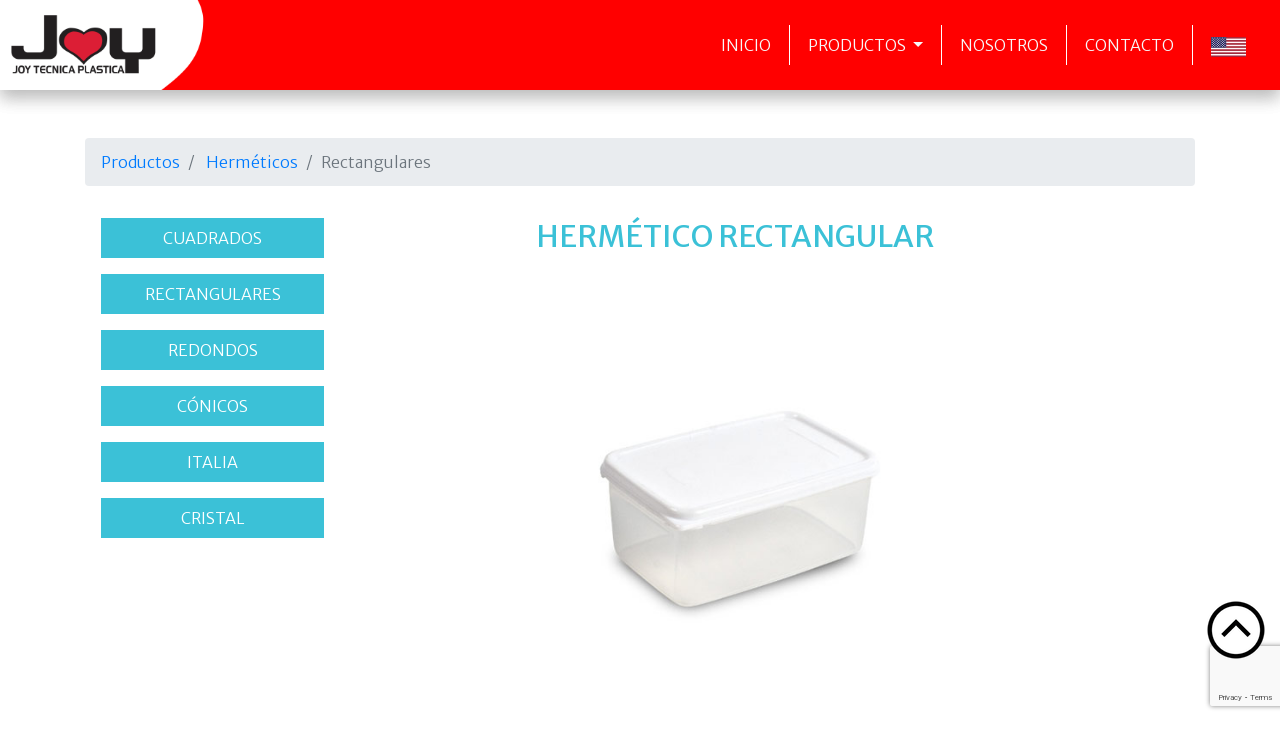

--- FILE ---
content_type: text/html; charset=UTF-8
request_url: https://joytp.com/producto.php?id=rectangulares&categoria=hermeticos
body_size: 24268
content:
<!DOCTYPE html>
<html lang="en">
<head>
    <!-- Required meta tags -->
    <meta charset="utf-8">
    <meta name="viewport" content="width=device-width, initial-scale=1, shrink-to-fit=no">
    <title>Joy Tecnica Plastica</title>
    <meta name="description" content="Fabricante de productos plásticos de alta calidad para el hogar desde 1968.">
	<meta name="keywords" content="recipientes, herméticos,cajas,botes de basura, escurridores,cubetas,joy, mexico, plastico,fabricante,botes,tecnica plastica ">
	<meta name="rating" content="general">
	<meta name="robots" content="index,follow">
    <!-- Bootstrap CSS -->
    <link rel="stylesheet" href="https://stackpath.bootstrapcdn.com/bootstrap/4.1.3/css/bootstrap.min.css" integrity="sha384-MCw98/SFnGE8fJT3GXwEOngsV7Zt27NXFoaoApmYm81iuXoPkFOJwJ8ERdknLPMO" crossorigin="anonymous">
    <link rel="stylesheet" href="estilos_programa.css">
    <link href="images/favicon.png" rel="shortcut icon" type="image/x-icon">
    <link href="images/webclip.png" rel="apple-touch-icon">
 <script src='https://www.google.com/recaptcha/api.js?render=6Lczyq8gAAAAACvaxZgjmZ3mDblyc94pZvP9g-Ah'>
 </script>
 <script> 
grecaptcha.ready(function() { 
grecaptcha.execute('6Lczyq8gAAAAACvaxZgjmZ3mDblyc94pZvP9g-Ah', {action: 'submit'}) 
.then(function(token) { 
var recaptchaResponse = document.getElementById('recaptchaResponse'); 
recaptchaResponse.value = token; });}); 
</script>  
</head>


<body>



<div class="encabezado_wrapper">
    <header class="container-fluid p-0 mb-0 mb-md-0 shadow encabezado" id="top">
        <div class="row justify-content-md-between p-0 m-0 shadow">
            <div class="col-2 col-sm-2 col-md-2 col-lg-2 left p-0 m-0">
                <a href="index.php">
                    <img src="images/logotipo.png" alt="" width="100%">
                </a>
            </div>

            <div class="col-10 col-xs-8 col-sm-6 col-md-7 align-self-center p-0 text-right">
            
                        <nav class="navbar navbar-expand-lg navbar-light float-right">
                            <button class="navbar-toggler" type="button" data-toggle="collapse" data-target="#navbarSupportedContent" aria-controls="navbarSupportedContent" aria-expanded="false" aria-label="Toggle navigation">
                            <span class="navbar-toggler-icon"></span>
                            </button>
                        
                            <div class="collapse navbar-collapse" id="navbarSupportedContent">
                            <ul class="navbar-nav mr-auto">
                                
                                <li class="nav-item">
                                    <a class="nav-link text-light" href="index.php">
                                        Inicio                                    </a>
                                </li>

                                <!--
                                <li class="nav-item">
                                    <a class="nav-link text-light" href="productos.php">
                                        Productos                                    </a>
                                </li>
                                -->


                                <li class="nav-item dropdown d-lg-none">
                                    <a class="nav-link text-light dropdown-toggle" data-toggle="dropdown" data-hover="dropdown" href="productos.php">
                                        Productos                                    </a>
                                    
                                    <div class="dropdown-menu">
                                        <a class="dropdown-item" href="categoria.php?id=cajas">Cajas</a>
                                        <a class="dropdown-item" href="categoria.php?id=cocina">Cocina</a>
                                        <a class="dropdown-item" href="categoria.php?id=hermeticos">Herméticos</a>
                                        <a class="dropdown-item" href="categoria.php?id=cestos">Cestos</a>                                       
                                        <a class="dropdown-item" href="categoria.php?id=limpieza">Limpieza</a>
                                        <a class="dropdown-item" href="categoria.php?id=botellas">Botellas</a>
                                        <!-- <a class="dropdown-item" href="categoria.php?id=todos">Todos</a> -->
                                        <a class="dropdown-item" href="todos-los-productos.php">Todos</a>
                                    </div>
                                </li>



                                <li class="nav-item dropdown d-none d-lg-inline-block">
                                    <a id="submenu_categorias_enlace" class="nav-link text-light dropdown-toggle" href="productos.php">
                                        Productos                                    </a>
                                    
                                    <div id="submenu_categorias_items" class="dropdown-menu">
                                        <a class="dropdown-item" href="categoria.php?id=cajas">Cajas</a>
                                        <a class="dropdown-item" href="categoria.php?id=cocina">Cocina</a>
                                        <a class="dropdown-item" href="categoria.php?id=hermeticos">Herméticos</a>
                                        <a class="dropdown-item" href="categoria.php?id=cestos">Cestos</a>
                                        <a class="dropdown-item" href="categoria.php?id=limpieza">Limpieza</a>
                                        <a class="dropdown-item" href="categoria.php?id=botellas">Botellas</a>    
                                        <a class="dropdown-item" href="todos-los-productos.php">Todos</a>
                                        <!-- <a class="dropdown-item" href="categoria.php?id=todos">Todos</a>    -->
                                    </div>
                                </li>
                                
                                <!-- 
                                <li class="nav-item">
                                    <a class="nav-link text-light" href="lonuevo.php">
                                    Lo nuevo                                    </a>
                                </li>
                                -->
                                
                                <li class="nav-item">
                                <a class="nav-link text-light" href="nosotros.php">
                                    Nosotros                                </a>
                                </li>

                                <li class="nav-item">
                                    <a class="nav-link text-light" href="contacto.php">
                                        Contacto                                    </a>
                                </li>

                                <li class="nav-item">
                                    <!-- <a class="nav-link text-light" href="/producto.php?lang=en"> -->
                                    <a class="nav-link text-light" href="index.php?lang=en">
                                        <img src="images/bandera_usa.jpg" alt="" height="20px;">
                                    </a>
                                </li>

                            </ul>
                            </div>
                        </nav>
            </div>
        </div>
    </header>
</div> 


<div style="position: fixed; right: 0px; bottom: 45px; padding: 15px!important; z-index: 99999">
    <a href="#top" class="d-block">
        <img src="images/up.png" alt="" class="d-block">
    </a>
</div>

<!--    ==============================   VARIABLES    ==============================  -->


<!--    ==============================   MIGAS DE PAN    ==============================  -->
<div class="container mt-5">
    <nav aria-label="breadcrumb bg-light">
        <ol class="breadcrumb">
            
            <li class="breadcrumb-item"><a href="productos.php">Productos</a></li>
            
            <li class="breadcrumb-item text-capitalize">
                <a href="categoria.php?id=hermeticos">Herméticos            </a></li>

            <li class="breadcrumb-item active" aria-current="page">Rectangulares</li>
        </ol>
    </nav>
</div>




<div class="container-fluid">
    <div class="container">
        <div class="row">
        
            
            <!--    ==============================   TIPOS DE PRODUCTOS    ==============================  -->
            <div class="col-12 col-md-3 d-none d-md-block mt-3 barra_lateral">
                                        <div class="col-12 pr-3 pl-3 p-0 m-0">
                            <a href="producto.php?id=cuadrados&categoria=hermeticos" class="enlace">
                                <!-- <img src="images/subcategorias/cuadrados.jpg" class="d-block mx-auto"> -->
                                <p class="text-uppercase text-center font-weight-light p-2 " style="font-weight: 300; font-size: 16px; background: #3bc1d7; color: #fff;">Cuadrados</p>
                            </a>
                        </div>
                        
                                        <div class="col-12 pr-3 pl-3 p-0 m-0">
                            <a href="producto.php?id=rectangulares&categoria=hermeticos" class="enlace">
                                <!-- <img src="images/subcategorias/rectangulares.jpg" class="d-block mx-auto"> -->
                                <p class="text-uppercase text-center font-weight-light p-2 " style="font-weight: 300; font-size: 16px; background: #3bc1d7; color: #fff;">Rectangulares</p>
                            </a>
                        </div>
                        
                                        <div class="col-12 pr-3 pl-3 p-0 m-0">
                            <a href="producto.php?id=redondos&categoria=hermeticos" class="enlace">
                                <!-- <img src="images/subcategorias/redondos.jpg" class="d-block mx-auto"> -->
                                <p class="text-uppercase text-center font-weight-light p-2 " style="font-weight: 300; font-size: 16px; background: #3bc1d7; color: #fff;">Redondos</p>
                            </a>
                        </div>
                        
                                        <div class="col-12 pr-3 pl-3 p-0 m-0">
                            <a href="producto.php?id=conicos&categoria=hermeticos" class="enlace">
                                <!-- <img src="images/subcategorias/conicos.jpg" class="d-block mx-auto"> -->
                                <p class="text-uppercase text-center font-weight-light p-2 " style="font-weight: 300; font-size: 16px; background: #3bc1d7; color: #fff;">Cónicos</p>
                            </a>
                        </div>
                        
                                        <div class="col-12 pr-3 pl-3 p-0 m-0">
                            <a href="producto.php?id=italia&categoria=hermeticos" class="enlace">
                                <!-- <img src="images/subcategorias/italia.jpg" class="d-block mx-auto"> -->
                                <p class="text-uppercase text-center font-weight-light p-2 " style="font-weight: 300; font-size: 16px; background: #3bc1d7; color: #fff;">Italia</p>
                            </a>
                        </div>
                        
                                        <div class="col-12 pr-3 pl-3 p-0 m-0">
                            <a href="producto.php?id=cristal&categoria=hermeticos" class="enlace">
                                <!-- <img src="images/subcategorias/cristal.jpg" class="d-block mx-auto"> -->
                                <p class="text-uppercase text-center font-weight-light p-2 " style="font-weight: 300; font-size: 16px; background: #3bc1d7; color: #fff;">Cristal</p>
                            </a>
                        </div>
                        
                            </div>



            <!--    ==============================   TÍTULO    ==============================  -->
            <div class="col-12 col-md-8">
                    
                <div class="row">
                    
                </div>
                        





                <div class="row text-center text-md-left producto_principal">
                    
                                                

                                                            


                                <div class="col-12">
                                    <h1 class="text-uppercase text-center alargada m-1 m-md-3 titulo_categoria" style="color: #3bc1d7">
                                        Hermético rectangular                                    </h1>
                                </div>

                                <div class="col-12 text-center">
                                    <img src="images/productos/831.jpg" alt="" width="60%">
                                </div>
                                
                                <div class="col-12">
                                    <!--
                                    <h6>Hermético rectangular</h6>
                                    -->
                                    
                                    <div class="d-inline-flex p-2 bd-highlight">
                                        <div class="p-1 text-center align-self-stretch">
                                            <div class="p-1 descripciones" style="border: #DDD 1px solid;">
                                                <i style="color: #3bc1d7">CLAVE</i>:</b> 831</div>
                                            </div>



                                                                                <div class="p-1 text-center align-self-stretch">
                                            <div class="p-1 descripciones" style="border: #DDD 1px solid;">
                                                <i style="color: #3bc1d7">CAPACIDAD</i>:</b> 200 ml                                            </div>
                                        </div>
                                        
                                        <div class="p-1 text-center align-self-stretch">
                                            <div class="p-1 descripciones" style="border: #DDD 1px solid;">
                                                <i style="color: #3bc1d7">MEDIDAS</i>:</b> 10 x 6.5 x 4.5 cms</div>
                                            </div>

                                        <div class="p-1 text-center align-self-stretch">
                                            <div class="p-1 descripciones" style="border: #DDD 1px solid;">
                                                <i style="color: #3bc1d7">PZAS. POR CAJA</i>:</b> 24</div>
                                          
                                            </div>
                                    </div>
                                </div>
                            
                            
                                        
                </div>
            </div>


        </div>
    </div>
</div>






<div class="container mt-2 mt-md-3">
    <hr class="m-2 m-md-3">

    <div class="col-12">
        <h2 class="text-center text-uppercase alargada mb-3 mb-md-5">
            Rectangulares        </h2>
    </div>


    <div class="row">
                    
            <div class="col-4 col-sm-4 col-md-2 m-0 p-3 mb-2 mb-md-5 producto_pie">
                <a href="producto.php?id=rectangulares&producto_id=831&categoria=hermeticos" class="enlace m-0 p-0">
                    <img src="images/productos/831.jpg" class="d-block mx-auto" style="height: auto;">
                </a>
                
                <!-- 
                <a href="producto.php?id=rectangulares&producto_id=831&categoria=hermeticos" class="d-block text-center mt-2 enlace">
                    831                </a>
                -->
            </div>
                    
            <div class="col-4 col-sm-4 col-md-2 m-0 p-3 mb-2 mb-md-5 producto_pie">
                <a href="producto.php?id=rectangulares&producto_id=832&categoria=hermeticos" class="enlace m-0 p-0">
                    <img src="images/productos/832.jpg" class="d-block mx-auto" style="height: auto;">
                </a>
                
                <!-- 
                <a href="producto.php?id=rectangulares&producto_id=832&categoria=hermeticos" class="d-block text-center mt-2 enlace">
                    832                </a>
                -->
            </div>
                    
            <div class="col-4 col-sm-4 col-md-2 m-0 p-3 mb-2 mb-md-5 producto_pie">
                <a href="producto.php?id=rectangulares&producto_id=833&categoria=hermeticos" class="enlace m-0 p-0">
                    <img src="images/productos/833.jpg" class="d-block mx-auto" style="height: auto;">
                </a>
                
                <!-- 
                <a href="producto.php?id=rectangulares&producto_id=833&categoria=hermeticos" class="d-block text-center mt-2 enlace">
                    833                </a>
                -->
            </div>
                    
            <div class="col-4 col-sm-4 col-md-2 m-0 p-3 mb-2 mb-md-5 producto_pie">
                <a href="producto.php?id=rectangulares&producto_id=834&categoria=hermeticos" class="enlace m-0 p-0">
                    <img src="images/productos/834.jpg" class="d-block mx-auto" style="height: auto;">
                </a>
                
                <!-- 
                <a href="producto.php?id=rectangulares&producto_id=834&categoria=hermeticos" class="d-block text-center mt-2 enlace">
                    834                </a>
                -->
            </div>
                    
            <div class="col-4 col-sm-4 col-md-2 m-0 p-3 mb-2 mb-md-5 producto_pie">
                <a href="producto.php?id=rectangulares&producto_id=842&categoria=hermeticos" class="enlace m-0 p-0">
                    <img src="images/productos/842.jpg" class="d-block mx-auto" style="height: auto;">
                </a>
                
                <!-- 
                <a href="producto.php?id=rectangulares&producto_id=842&categoria=hermeticos" class="d-block text-center mt-2 enlace">
                    842                </a>
                -->
            </div>
                    
            <div class="col-4 col-sm-4 col-md-2 m-0 p-3 mb-2 mb-md-5 producto_pie">
                <a href="producto.php?id=rectangulares&producto_id=843&categoria=hermeticos" class="enlace m-0 p-0">
                    <img src="images/productos/843.jpg" class="d-block mx-auto" style="height: auto;">
                </a>
                
                <!-- 
                <a href="producto.php?id=rectangulares&producto_id=843&categoria=hermeticos" class="d-block text-center mt-2 enlace">
                    843                </a>
                -->
            </div>
                    
            <div class="col-4 col-sm-4 col-md-2 m-0 p-3 mb-2 mb-md-5 producto_pie">
                <a href="producto.php?id=rectangulares&producto_id=844&categoria=hermeticos" class="enlace m-0 p-0">
                    <img src="images/productos/844.jpg" class="d-block mx-auto" style="height: auto;">
                </a>
                
                <!-- 
                <a href="producto.php?id=rectangulares&producto_id=844&categoria=hermeticos" class="d-block text-center mt-2 enlace">
                    844                </a>
                -->
            </div>
            </div>
</div>



<footer class="container-fluid bg-secondary mt-3">
        <div class="container">
            <div class="row">
                    <div class="col-12 p-3">
                        <p class="text-light text-center delgada">
                                                            Teléfonos.: 55 5760-5544 / 55 5760-4677
                                                    </p>

                        <p class="text-light text-center delgada">
                            <a href="mailto:info@joytp.com" class="text-center text-light">info@joytp.com</a>
                        </p>
                    </div>
            </div>
        </div>
</footer>

</body>


<script src="https://code.jquery.com/jquery-3.3.1.slim.min.js" integrity="sha384-q8i/X+965DzO0rT7abK41JStQIAqVgRVzpbzo5smXKp4YfRvH+8abtTE1Pi6jizo" crossorigin="anonymous"></script>
<script src="https://cdnjs.cloudflare.com/ajax/libs/popper.js/1.14.3/umd/popper.min.js" integrity="sha384-ZMP7rVo3mIykV+2+9J3UJ46jBk0WLaUAdn689aCwoqbBJiSnjAK/l8WvCWPIPm49" crossorigin="anonymous"></script>
<script src="https://stackpath.bootstrapcdn.com/bootstrap/4.1.3/js/bootstrap.min.js" integrity="sha384-ChfqqxuZUCnJSK3+MXmPNIyE6ZbWh2IMqE241rYiqJxyMiZ6OW/JmZQ5stwEULTy" crossorigin="anonymous"></script>


<script>
$('.carousel').carousel();

var ancho = $( window ).width();

if(ancho > 991){
    
    $('#submenu_categorias_enlace').mouseover(function(){        
        $('#submenu_categorias_items').toggle();
    });
    $('#submenu_categorias_items').mouseleave(function(){
        $('#submenu_categorias_items').toggle();
    });

    
    // alert("hola");

}


if( window.innerWidth < 600 ){
    // alert("menos de 800");
    // $('div.container-full').addClass('container-fluid').removeClass('container-full');
}

document.getElementById("estado_formulario_dos").style.display = "none";

function procesarFormulario(statusId, formularioId) {
    // var url_que_procesa_el_formulario = "http://hmedia.mx/sendgrid/mail.php";
    var url_que_procesa_el_formulario = "enviar.php";
    var status = document.getElementById(statusId);
    var formulario = document.getElementById(formularioId);
    var campos = {};
    var errores = 0;
    var mensaje_de_exito = "Su solicitud se ha envíado correctamente.";
    var mensaje_sin_campos = "Debe llenar todos los campos marcados como obligatorios";
    var mensaje_con_campos = "Todos los campos llenados correctamente.";
    var encabezado                          = {};
        encabezado.subject                  = "Joy Técnica Plástica";
        encabezado.remitente_nombre         = "Contacto Web";
        encabezado.remitente_mail           = "no-reply@cenegenicsmexico.com";
        encabezado.destinatario_nombre      = "Web joytp.com";
        encabezado.destinatario_mail        = "migue@network.com.mx";

    
    var inputNombre = document.getElementById('nombre').value;
    var inputEmpresa = document.getElementById('empresa').value;
    var inputTelefono = document.getElementById('telefono').value;
    var inputEmail = document.getElementById('email').value;
    var inputCiudad = document.getElementById('ciudad').value;
    var inputMensaje = document.getElementById('mensaje').value;

    status.style.display = "block";
    

    for (var i = 0, element; element = formulario.elements[i++];) {
        if ( element.value === "" ) {
            if(element.attributes.required) {
                errores++;
            }
        } else {
            campos[element.name] = element.value;
        }
    }

    if(errores >= 1) {
        status.innerHTML = mensaje_sin_campos;
    } else {
        status.innerHTML = mensaje_con_campos;
        

        var xhttp = new XMLHttpRequest();
        xhttp.onreadystatechange = function() {
            if (this.readyState == 4) {
                status.innerHTML = xhttp.response;
                // console.log(xhttp.responseText);
                document.getElementById("hm-formulario-dos").reset();
            }
        };
        
        var forsend = "nombre="+inputNombre+"&empresa="+inputEmpresa+"&telefono="+inputTelefono+"&email="+inputEmail+"&mensaje="+inputMensaje+"&ciudad="+inputCiudad;
        
        xhttp.open("POST", url_que_procesa_el_formulario, true);
        xhttp.setRequestHeader("Content-type", "application/x-www-form-urlencoded; charset=utf-8");
        
        xhttp.send( forsend );
    }
}
</script>
</html>

--- FILE ---
content_type: text/html; charset=utf-8
request_url: https://www.google.com/recaptcha/api2/anchor?ar=1&k=6Lczyq8gAAAAACvaxZgjmZ3mDblyc94pZvP9g-Ah&co=aHR0cHM6Ly9qb3l0cC5jb206NDQz&hl=en&v=N67nZn4AqZkNcbeMu4prBgzg&size=invisible&anchor-ms=20000&execute-ms=30000&cb=8e2ck61n4lr
body_size: 48763
content:
<!DOCTYPE HTML><html dir="ltr" lang="en"><head><meta http-equiv="Content-Type" content="text/html; charset=UTF-8">
<meta http-equiv="X-UA-Compatible" content="IE=edge">
<title>reCAPTCHA</title>
<style type="text/css">
/* cyrillic-ext */
@font-face {
  font-family: 'Roboto';
  font-style: normal;
  font-weight: 400;
  font-stretch: 100%;
  src: url(//fonts.gstatic.com/s/roboto/v48/KFO7CnqEu92Fr1ME7kSn66aGLdTylUAMa3GUBHMdazTgWw.woff2) format('woff2');
  unicode-range: U+0460-052F, U+1C80-1C8A, U+20B4, U+2DE0-2DFF, U+A640-A69F, U+FE2E-FE2F;
}
/* cyrillic */
@font-face {
  font-family: 'Roboto';
  font-style: normal;
  font-weight: 400;
  font-stretch: 100%;
  src: url(//fonts.gstatic.com/s/roboto/v48/KFO7CnqEu92Fr1ME7kSn66aGLdTylUAMa3iUBHMdazTgWw.woff2) format('woff2');
  unicode-range: U+0301, U+0400-045F, U+0490-0491, U+04B0-04B1, U+2116;
}
/* greek-ext */
@font-face {
  font-family: 'Roboto';
  font-style: normal;
  font-weight: 400;
  font-stretch: 100%;
  src: url(//fonts.gstatic.com/s/roboto/v48/KFO7CnqEu92Fr1ME7kSn66aGLdTylUAMa3CUBHMdazTgWw.woff2) format('woff2');
  unicode-range: U+1F00-1FFF;
}
/* greek */
@font-face {
  font-family: 'Roboto';
  font-style: normal;
  font-weight: 400;
  font-stretch: 100%;
  src: url(//fonts.gstatic.com/s/roboto/v48/KFO7CnqEu92Fr1ME7kSn66aGLdTylUAMa3-UBHMdazTgWw.woff2) format('woff2');
  unicode-range: U+0370-0377, U+037A-037F, U+0384-038A, U+038C, U+038E-03A1, U+03A3-03FF;
}
/* math */
@font-face {
  font-family: 'Roboto';
  font-style: normal;
  font-weight: 400;
  font-stretch: 100%;
  src: url(//fonts.gstatic.com/s/roboto/v48/KFO7CnqEu92Fr1ME7kSn66aGLdTylUAMawCUBHMdazTgWw.woff2) format('woff2');
  unicode-range: U+0302-0303, U+0305, U+0307-0308, U+0310, U+0312, U+0315, U+031A, U+0326-0327, U+032C, U+032F-0330, U+0332-0333, U+0338, U+033A, U+0346, U+034D, U+0391-03A1, U+03A3-03A9, U+03B1-03C9, U+03D1, U+03D5-03D6, U+03F0-03F1, U+03F4-03F5, U+2016-2017, U+2034-2038, U+203C, U+2040, U+2043, U+2047, U+2050, U+2057, U+205F, U+2070-2071, U+2074-208E, U+2090-209C, U+20D0-20DC, U+20E1, U+20E5-20EF, U+2100-2112, U+2114-2115, U+2117-2121, U+2123-214F, U+2190, U+2192, U+2194-21AE, U+21B0-21E5, U+21F1-21F2, U+21F4-2211, U+2213-2214, U+2216-22FF, U+2308-230B, U+2310, U+2319, U+231C-2321, U+2336-237A, U+237C, U+2395, U+239B-23B7, U+23D0, U+23DC-23E1, U+2474-2475, U+25AF, U+25B3, U+25B7, U+25BD, U+25C1, U+25CA, U+25CC, U+25FB, U+266D-266F, U+27C0-27FF, U+2900-2AFF, U+2B0E-2B11, U+2B30-2B4C, U+2BFE, U+3030, U+FF5B, U+FF5D, U+1D400-1D7FF, U+1EE00-1EEFF;
}
/* symbols */
@font-face {
  font-family: 'Roboto';
  font-style: normal;
  font-weight: 400;
  font-stretch: 100%;
  src: url(//fonts.gstatic.com/s/roboto/v48/KFO7CnqEu92Fr1ME7kSn66aGLdTylUAMaxKUBHMdazTgWw.woff2) format('woff2');
  unicode-range: U+0001-000C, U+000E-001F, U+007F-009F, U+20DD-20E0, U+20E2-20E4, U+2150-218F, U+2190, U+2192, U+2194-2199, U+21AF, U+21E6-21F0, U+21F3, U+2218-2219, U+2299, U+22C4-22C6, U+2300-243F, U+2440-244A, U+2460-24FF, U+25A0-27BF, U+2800-28FF, U+2921-2922, U+2981, U+29BF, U+29EB, U+2B00-2BFF, U+4DC0-4DFF, U+FFF9-FFFB, U+10140-1018E, U+10190-1019C, U+101A0, U+101D0-101FD, U+102E0-102FB, U+10E60-10E7E, U+1D2C0-1D2D3, U+1D2E0-1D37F, U+1F000-1F0FF, U+1F100-1F1AD, U+1F1E6-1F1FF, U+1F30D-1F30F, U+1F315, U+1F31C, U+1F31E, U+1F320-1F32C, U+1F336, U+1F378, U+1F37D, U+1F382, U+1F393-1F39F, U+1F3A7-1F3A8, U+1F3AC-1F3AF, U+1F3C2, U+1F3C4-1F3C6, U+1F3CA-1F3CE, U+1F3D4-1F3E0, U+1F3ED, U+1F3F1-1F3F3, U+1F3F5-1F3F7, U+1F408, U+1F415, U+1F41F, U+1F426, U+1F43F, U+1F441-1F442, U+1F444, U+1F446-1F449, U+1F44C-1F44E, U+1F453, U+1F46A, U+1F47D, U+1F4A3, U+1F4B0, U+1F4B3, U+1F4B9, U+1F4BB, U+1F4BF, U+1F4C8-1F4CB, U+1F4D6, U+1F4DA, U+1F4DF, U+1F4E3-1F4E6, U+1F4EA-1F4ED, U+1F4F7, U+1F4F9-1F4FB, U+1F4FD-1F4FE, U+1F503, U+1F507-1F50B, U+1F50D, U+1F512-1F513, U+1F53E-1F54A, U+1F54F-1F5FA, U+1F610, U+1F650-1F67F, U+1F687, U+1F68D, U+1F691, U+1F694, U+1F698, U+1F6AD, U+1F6B2, U+1F6B9-1F6BA, U+1F6BC, U+1F6C6-1F6CF, U+1F6D3-1F6D7, U+1F6E0-1F6EA, U+1F6F0-1F6F3, U+1F6F7-1F6FC, U+1F700-1F7FF, U+1F800-1F80B, U+1F810-1F847, U+1F850-1F859, U+1F860-1F887, U+1F890-1F8AD, U+1F8B0-1F8BB, U+1F8C0-1F8C1, U+1F900-1F90B, U+1F93B, U+1F946, U+1F984, U+1F996, U+1F9E9, U+1FA00-1FA6F, U+1FA70-1FA7C, U+1FA80-1FA89, U+1FA8F-1FAC6, U+1FACE-1FADC, U+1FADF-1FAE9, U+1FAF0-1FAF8, U+1FB00-1FBFF;
}
/* vietnamese */
@font-face {
  font-family: 'Roboto';
  font-style: normal;
  font-weight: 400;
  font-stretch: 100%;
  src: url(//fonts.gstatic.com/s/roboto/v48/KFO7CnqEu92Fr1ME7kSn66aGLdTylUAMa3OUBHMdazTgWw.woff2) format('woff2');
  unicode-range: U+0102-0103, U+0110-0111, U+0128-0129, U+0168-0169, U+01A0-01A1, U+01AF-01B0, U+0300-0301, U+0303-0304, U+0308-0309, U+0323, U+0329, U+1EA0-1EF9, U+20AB;
}
/* latin-ext */
@font-face {
  font-family: 'Roboto';
  font-style: normal;
  font-weight: 400;
  font-stretch: 100%;
  src: url(//fonts.gstatic.com/s/roboto/v48/KFO7CnqEu92Fr1ME7kSn66aGLdTylUAMa3KUBHMdazTgWw.woff2) format('woff2');
  unicode-range: U+0100-02BA, U+02BD-02C5, U+02C7-02CC, U+02CE-02D7, U+02DD-02FF, U+0304, U+0308, U+0329, U+1D00-1DBF, U+1E00-1E9F, U+1EF2-1EFF, U+2020, U+20A0-20AB, U+20AD-20C0, U+2113, U+2C60-2C7F, U+A720-A7FF;
}
/* latin */
@font-face {
  font-family: 'Roboto';
  font-style: normal;
  font-weight: 400;
  font-stretch: 100%;
  src: url(//fonts.gstatic.com/s/roboto/v48/KFO7CnqEu92Fr1ME7kSn66aGLdTylUAMa3yUBHMdazQ.woff2) format('woff2');
  unicode-range: U+0000-00FF, U+0131, U+0152-0153, U+02BB-02BC, U+02C6, U+02DA, U+02DC, U+0304, U+0308, U+0329, U+2000-206F, U+20AC, U+2122, U+2191, U+2193, U+2212, U+2215, U+FEFF, U+FFFD;
}
/* cyrillic-ext */
@font-face {
  font-family: 'Roboto';
  font-style: normal;
  font-weight: 500;
  font-stretch: 100%;
  src: url(//fonts.gstatic.com/s/roboto/v48/KFO7CnqEu92Fr1ME7kSn66aGLdTylUAMa3GUBHMdazTgWw.woff2) format('woff2');
  unicode-range: U+0460-052F, U+1C80-1C8A, U+20B4, U+2DE0-2DFF, U+A640-A69F, U+FE2E-FE2F;
}
/* cyrillic */
@font-face {
  font-family: 'Roboto';
  font-style: normal;
  font-weight: 500;
  font-stretch: 100%;
  src: url(//fonts.gstatic.com/s/roboto/v48/KFO7CnqEu92Fr1ME7kSn66aGLdTylUAMa3iUBHMdazTgWw.woff2) format('woff2');
  unicode-range: U+0301, U+0400-045F, U+0490-0491, U+04B0-04B1, U+2116;
}
/* greek-ext */
@font-face {
  font-family: 'Roboto';
  font-style: normal;
  font-weight: 500;
  font-stretch: 100%;
  src: url(//fonts.gstatic.com/s/roboto/v48/KFO7CnqEu92Fr1ME7kSn66aGLdTylUAMa3CUBHMdazTgWw.woff2) format('woff2');
  unicode-range: U+1F00-1FFF;
}
/* greek */
@font-face {
  font-family: 'Roboto';
  font-style: normal;
  font-weight: 500;
  font-stretch: 100%;
  src: url(//fonts.gstatic.com/s/roboto/v48/KFO7CnqEu92Fr1ME7kSn66aGLdTylUAMa3-UBHMdazTgWw.woff2) format('woff2');
  unicode-range: U+0370-0377, U+037A-037F, U+0384-038A, U+038C, U+038E-03A1, U+03A3-03FF;
}
/* math */
@font-face {
  font-family: 'Roboto';
  font-style: normal;
  font-weight: 500;
  font-stretch: 100%;
  src: url(//fonts.gstatic.com/s/roboto/v48/KFO7CnqEu92Fr1ME7kSn66aGLdTylUAMawCUBHMdazTgWw.woff2) format('woff2');
  unicode-range: U+0302-0303, U+0305, U+0307-0308, U+0310, U+0312, U+0315, U+031A, U+0326-0327, U+032C, U+032F-0330, U+0332-0333, U+0338, U+033A, U+0346, U+034D, U+0391-03A1, U+03A3-03A9, U+03B1-03C9, U+03D1, U+03D5-03D6, U+03F0-03F1, U+03F4-03F5, U+2016-2017, U+2034-2038, U+203C, U+2040, U+2043, U+2047, U+2050, U+2057, U+205F, U+2070-2071, U+2074-208E, U+2090-209C, U+20D0-20DC, U+20E1, U+20E5-20EF, U+2100-2112, U+2114-2115, U+2117-2121, U+2123-214F, U+2190, U+2192, U+2194-21AE, U+21B0-21E5, U+21F1-21F2, U+21F4-2211, U+2213-2214, U+2216-22FF, U+2308-230B, U+2310, U+2319, U+231C-2321, U+2336-237A, U+237C, U+2395, U+239B-23B7, U+23D0, U+23DC-23E1, U+2474-2475, U+25AF, U+25B3, U+25B7, U+25BD, U+25C1, U+25CA, U+25CC, U+25FB, U+266D-266F, U+27C0-27FF, U+2900-2AFF, U+2B0E-2B11, U+2B30-2B4C, U+2BFE, U+3030, U+FF5B, U+FF5D, U+1D400-1D7FF, U+1EE00-1EEFF;
}
/* symbols */
@font-face {
  font-family: 'Roboto';
  font-style: normal;
  font-weight: 500;
  font-stretch: 100%;
  src: url(//fonts.gstatic.com/s/roboto/v48/KFO7CnqEu92Fr1ME7kSn66aGLdTylUAMaxKUBHMdazTgWw.woff2) format('woff2');
  unicode-range: U+0001-000C, U+000E-001F, U+007F-009F, U+20DD-20E0, U+20E2-20E4, U+2150-218F, U+2190, U+2192, U+2194-2199, U+21AF, U+21E6-21F0, U+21F3, U+2218-2219, U+2299, U+22C4-22C6, U+2300-243F, U+2440-244A, U+2460-24FF, U+25A0-27BF, U+2800-28FF, U+2921-2922, U+2981, U+29BF, U+29EB, U+2B00-2BFF, U+4DC0-4DFF, U+FFF9-FFFB, U+10140-1018E, U+10190-1019C, U+101A0, U+101D0-101FD, U+102E0-102FB, U+10E60-10E7E, U+1D2C0-1D2D3, U+1D2E0-1D37F, U+1F000-1F0FF, U+1F100-1F1AD, U+1F1E6-1F1FF, U+1F30D-1F30F, U+1F315, U+1F31C, U+1F31E, U+1F320-1F32C, U+1F336, U+1F378, U+1F37D, U+1F382, U+1F393-1F39F, U+1F3A7-1F3A8, U+1F3AC-1F3AF, U+1F3C2, U+1F3C4-1F3C6, U+1F3CA-1F3CE, U+1F3D4-1F3E0, U+1F3ED, U+1F3F1-1F3F3, U+1F3F5-1F3F7, U+1F408, U+1F415, U+1F41F, U+1F426, U+1F43F, U+1F441-1F442, U+1F444, U+1F446-1F449, U+1F44C-1F44E, U+1F453, U+1F46A, U+1F47D, U+1F4A3, U+1F4B0, U+1F4B3, U+1F4B9, U+1F4BB, U+1F4BF, U+1F4C8-1F4CB, U+1F4D6, U+1F4DA, U+1F4DF, U+1F4E3-1F4E6, U+1F4EA-1F4ED, U+1F4F7, U+1F4F9-1F4FB, U+1F4FD-1F4FE, U+1F503, U+1F507-1F50B, U+1F50D, U+1F512-1F513, U+1F53E-1F54A, U+1F54F-1F5FA, U+1F610, U+1F650-1F67F, U+1F687, U+1F68D, U+1F691, U+1F694, U+1F698, U+1F6AD, U+1F6B2, U+1F6B9-1F6BA, U+1F6BC, U+1F6C6-1F6CF, U+1F6D3-1F6D7, U+1F6E0-1F6EA, U+1F6F0-1F6F3, U+1F6F7-1F6FC, U+1F700-1F7FF, U+1F800-1F80B, U+1F810-1F847, U+1F850-1F859, U+1F860-1F887, U+1F890-1F8AD, U+1F8B0-1F8BB, U+1F8C0-1F8C1, U+1F900-1F90B, U+1F93B, U+1F946, U+1F984, U+1F996, U+1F9E9, U+1FA00-1FA6F, U+1FA70-1FA7C, U+1FA80-1FA89, U+1FA8F-1FAC6, U+1FACE-1FADC, U+1FADF-1FAE9, U+1FAF0-1FAF8, U+1FB00-1FBFF;
}
/* vietnamese */
@font-face {
  font-family: 'Roboto';
  font-style: normal;
  font-weight: 500;
  font-stretch: 100%;
  src: url(//fonts.gstatic.com/s/roboto/v48/KFO7CnqEu92Fr1ME7kSn66aGLdTylUAMa3OUBHMdazTgWw.woff2) format('woff2');
  unicode-range: U+0102-0103, U+0110-0111, U+0128-0129, U+0168-0169, U+01A0-01A1, U+01AF-01B0, U+0300-0301, U+0303-0304, U+0308-0309, U+0323, U+0329, U+1EA0-1EF9, U+20AB;
}
/* latin-ext */
@font-face {
  font-family: 'Roboto';
  font-style: normal;
  font-weight: 500;
  font-stretch: 100%;
  src: url(//fonts.gstatic.com/s/roboto/v48/KFO7CnqEu92Fr1ME7kSn66aGLdTylUAMa3KUBHMdazTgWw.woff2) format('woff2');
  unicode-range: U+0100-02BA, U+02BD-02C5, U+02C7-02CC, U+02CE-02D7, U+02DD-02FF, U+0304, U+0308, U+0329, U+1D00-1DBF, U+1E00-1E9F, U+1EF2-1EFF, U+2020, U+20A0-20AB, U+20AD-20C0, U+2113, U+2C60-2C7F, U+A720-A7FF;
}
/* latin */
@font-face {
  font-family: 'Roboto';
  font-style: normal;
  font-weight: 500;
  font-stretch: 100%;
  src: url(//fonts.gstatic.com/s/roboto/v48/KFO7CnqEu92Fr1ME7kSn66aGLdTylUAMa3yUBHMdazQ.woff2) format('woff2');
  unicode-range: U+0000-00FF, U+0131, U+0152-0153, U+02BB-02BC, U+02C6, U+02DA, U+02DC, U+0304, U+0308, U+0329, U+2000-206F, U+20AC, U+2122, U+2191, U+2193, U+2212, U+2215, U+FEFF, U+FFFD;
}
/* cyrillic-ext */
@font-face {
  font-family: 'Roboto';
  font-style: normal;
  font-weight: 900;
  font-stretch: 100%;
  src: url(//fonts.gstatic.com/s/roboto/v48/KFO7CnqEu92Fr1ME7kSn66aGLdTylUAMa3GUBHMdazTgWw.woff2) format('woff2');
  unicode-range: U+0460-052F, U+1C80-1C8A, U+20B4, U+2DE0-2DFF, U+A640-A69F, U+FE2E-FE2F;
}
/* cyrillic */
@font-face {
  font-family: 'Roboto';
  font-style: normal;
  font-weight: 900;
  font-stretch: 100%;
  src: url(//fonts.gstatic.com/s/roboto/v48/KFO7CnqEu92Fr1ME7kSn66aGLdTylUAMa3iUBHMdazTgWw.woff2) format('woff2');
  unicode-range: U+0301, U+0400-045F, U+0490-0491, U+04B0-04B1, U+2116;
}
/* greek-ext */
@font-face {
  font-family: 'Roboto';
  font-style: normal;
  font-weight: 900;
  font-stretch: 100%;
  src: url(//fonts.gstatic.com/s/roboto/v48/KFO7CnqEu92Fr1ME7kSn66aGLdTylUAMa3CUBHMdazTgWw.woff2) format('woff2');
  unicode-range: U+1F00-1FFF;
}
/* greek */
@font-face {
  font-family: 'Roboto';
  font-style: normal;
  font-weight: 900;
  font-stretch: 100%;
  src: url(//fonts.gstatic.com/s/roboto/v48/KFO7CnqEu92Fr1ME7kSn66aGLdTylUAMa3-UBHMdazTgWw.woff2) format('woff2');
  unicode-range: U+0370-0377, U+037A-037F, U+0384-038A, U+038C, U+038E-03A1, U+03A3-03FF;
}
/* math */
@font-face {
  font-family: 'Roboto';
  font-style: normal;
  font-weight: 900;
  font-stretch: 100%;
  src: url(//fonts.gstatic.com/s/roboto/v48/KFO7CnqEu92Fr1ME7kSn66aGLdTylUAMawCUBHMdazTgWw.woff2) format('woff2');
  unicode-range: U+0302-0303, U+0305, U+0307-0308, U+0310, U+0312, U+0315, U+031A, U+0326-0327, U+032C, U+032F-0330, U+0332-0333, U+0338, U+033A, U+0346, U+034D, U+0391-03A1, U+03A3-03A9, U+03B1-03C9, U+03D1, U+03D5-03D6, U+03F0-03F1, U+03F4-03F5, U+2016-2017, U+2034-2038, U+203C, U+2040, U+2043, U+2047, U+2050, U+2057, U+205F, U+2070-2071, U+2074-208E, U+2090-209C, U+20D0-20DC, U+20E1, U+20E5-20EF, U+2100-2112, U+2114-2115, U+2117-2121, U+2123-214F, U+2190, U+2192, U+2194-21AE, U+21B0-21E5, U+21F1-21F2, U+21F4-2211, U+2213-2214, U+2216-22FF, U+2308-230B, U+2310, U+2319, U+231C-2321, U+2336-237A, U+237C, U+2395, U+239B-23B7, U+23D0, U+23DC-23E1, U+2474-2475, U+25AF, U+25B3, U+25B7, U+25BD, U+25C1, U+25CA, U+25CC, U+25FB, U+266D-266F, U+27C0-27FF, U+2900-2AFF, U+2B0E-2B11, U+2B30-2B4C, U+2BFE, U+3030, U+FF5B, U+FF5D, U+1D400-1D7FF, U+1EE00-1EEFF;
}
/* symbols */
@font-face {
  font-family: 'Roboto';
  font-style: normal;
  font-weight: 900;
  font-stretch: 100%;
  src: url(//fonts.gstatic.com/s/roboto/v48/KFO7CnqEu92Fr1ME7kSn66aGLdTylUAMaxKUBHMdazTgWw.woff2) format('woff2');
  unicode-range: U+0001-000C, U+000E-001F, U+007F-009F, U+20DD-20E0, U+20E2-20E4, U+2150-218F, U+2190, U+2192, U+2194-2199, U+21AF, U+21E6-21F0, U+21F3, U+2218-2219, U+2299, U+22C4-22C6, U+2300-243F, U+2440-244A, U+2460-24FF, U+25A0-27BF, U+2800-28FF, U+2921-2922, U+2981, U+29BF, U+29EB, U+2B00-2BFF, U+4DC0-4DFF, U+FFF9-FFFB, U+10140-1018E, U+10190-1019C, U+101A0, U+101D0-101FD, U+102E0-102FB, U+10E60-10E7E, U+1D2C0-1D2D3, U+1D2E0-1D37F, U+1F000-1F0FF, U+1F100-1F1AD, U+1F1E6-1F1FF, U+1F30D-1F30F, U+1F315, U+1F31C, U+1F31E, U+1F320-1F32C, U+1F336, U+1F378, U+1F37D, U+1F382, U+1F393-1F39F, U+1F3A7-1F3A8, U+1F3AC-1F3AF, U+1F3C2, U+1F3C4-1F3C6, U+1F3CA-1F3CE, U+1F3D4-1F3E0, U+1F3ED, U+1F3F1-1F3F3, U+1F3F5-1F3F7, U+1F408, U+1F415, U+1F41F, U+1F426, U+1F43F, U+1F441-1F442, U+1F444, U+1F446-1F449, U+1F44C-1F44E, U+1F453, U+1F46A, U+1F47D, U+1F4A3, U+1F4B0, U+1F4B3, U+1F4B9, U+1F4BB, U+1F4BF, U+1F4C8-1F4CB, U+1F4D6, U+1F4DA, U+1F4DF, U+1F4E3-1F4E6, U+1F4EA-1F4ED, U+1F4F7, U+1F4F9-1F4FB, U+1F4FD-1F4FE, U+1F503, U+1F507-1F50B, U+1F50D, U+1F512-1F513, U+1F53E-1F54A, U+1F54F-1F5FA, U+1F610, U+1F650-1F67F, U+1F687, U+1F68D, U+1F691, U+1F694, U+1F698, U+1F6AD, U+1F6B2, U+1F6B9-1F6BA, U+1F6BC, U+1F6C6-1F6CF, U+1F6D3-1F6D7, U+1F6E0-1F6EA, U+1F6F0-1F6F3, U+1F6F7-1F6FC, U+1F700-1F7FF, U+1F800-1F80B, U+1F810-1F847, U+1F850-1F859, U+1F860-1F887, U+1F890-1F8AD, U+1F8B0-1F8BB, U+1F8C0-1F8C1, U+1F900-1F90B, U+1F93B, U+1F946, U+1F984, U+1F996, U+1F9E9, U+1FA00-1FA6F, U+1FA70-1FA7C, U+1FA80-1FA89, U+1FA8F-1FAC6, U+1FACE-1FADC, U+1FADF-1FAE9, U+1FAF0-1FAF8, U+1FB00-1FBFF;
}
/* vietnamese */
@font-face {
  font-family: 'Roboto';
  font-style: normal;
  font-weight: 900;
  font-stretch: 100%;
  src: url(//fonts.gstatic.com/s/roboto/v48/KFO7CnqEu92Fr1ME7kSn66aGLdTylUAMa3OUBHMdazTgWw.woff2) format('woff2');
  unicode-range: U+0102-0103, U+0110-0111, U+0128-0129, U+0168-0169, U+01A0-01A1, U+01AF-01B0, U+0300-0301, U+0303-0304, U+0308-0309, U+0323, U+0329, U+1EA0-1EF9, U+20AB;
}
/* latin-ext */
@font-face {
  font-family: 'Roboto';
  font-style: normal;
  font-weight: 900;
  font-stretch: 100%;
  src: url(//fonts.gstatic.com/s/roboto/v48/KFO7CnqEu92Fr1ME7kSn66aGLdTylUAMa3KUBHMdazTgWw.woff2) format('woff2');
  unicode-range: U+0100-02BA, U+02BD-02C5, U+02C7-02CC, U+02CE-02D7, U+02DD-02FF, U+0304, U+0308, U+0329, U+1D00-1DBF, U+1E00-1E9F, U+1EF2-1EFF, U+2020, U+20A0-20AB, U+20AD-20C0, U+2113, U+2C60-2C7F, U+A720-A7FF;
}
/* latin */
@font-face {
  font-family: 'Roboto';
  font-style: normal;
  font-weight: 900;
  font-stretch: 100%;
  src: url(//fonts.gstatic.com/s/roboto/v48/KFO7CnqEu92Fr1ME7kSn66aGLdTylUAMa3yUBHMdazQ.woff2) format('woff2');
  unicode-range: U+0000-00FF, U+0131, U+0152-0153, U+02BB-02BC, U+02C6, U+02DA, U+02DC, U+0304, U+0308, U+0329, U+2000-206F, U+20AC, U+2122, U+2191, U+2193, U+2212, U+2215, U+FEFF, U+FFFD;
}

</style>
<link rel="stylesheet" type="text/css" href="https://www.gstatic.com/recaptcha/releases/N67nZn4AqZkNcbeMu4prBgzg/styles__ltr.css">
<script nonce="zoNH1s5G50hEySYEd7Kj8g" type="text/javascript">window['__recaptcha_api'] = 'https://www.google.com/recaptcha/api2/';</script>
<script type="text/javascript" src="https://www.gstatic.com/recaptcha/releases/N67nZn4AqZkNcbeMu4prBgzg/recaptcha__en.js" nonce="zoNH1s5G50hEySYEd7Kj8g">
      
    </script></head>
<body><div id="rc-anchor-alert" class="rc-anchor-alert"></div>
<input type="hidden" id="recaptcha-token" value="[base64]">
<script type="text/javascript" nonce="zoNH1s5G50hEySYEd7Kj8g">
      recaptcha.anchor.Main.init("[\x22ainput\x22,[\x22bgdata\x22,\x22\x22,\[base64]/[base64]/[base64]/[base64]/[base64]/UltsKytdPUU6KEU8MjA0OD9SW2wrK109RT4+NnwxOTI6KChFJjY0NTEyKT09NTUyOTYmJk0rMTxjLmxlbmd0aCYmKGMuY2hhckNvZGVBdChNKzEpJjY0NTEyKT09NTYzMjA/[base64]/[base64]/[base64]/[base64]/[base64]/[base64]/[base64]\x22,\[base64]\x22,\[base64]/DplzCksKowoTDggVUKXXDvMOod3MdCsK5TxoewqDDjyHCn8K5LmvCr8OFEcOJw5zCq8OLw5fDncK2wrXClER7wqU/L8Kjw4wFwrlZwrjCognDtMO0bi7Cm8Ola37DisOabXJEDsOIR8KUwp/CvMOlw5XDi14cDHrDscKswodOwovDlnvCqcKuw6PDnMOJwrM4w7TDmsKKSRLDrRhQPBXDuiJhw4RBNmjDhyvCrcKPXyHDtMKIwooHIRBJG8OYFMKHw43DmcKzwr3CpkU7WFLCgMOAJcKfwoZ8ZWLCjcKqwo/DoxEAYAjDrMOnSMKdwp7CqQVewrt6woDCoMOhUcOiw5/CiWXCvSEPw73DlgxDwrDDm8KvwrXCvcK0WsOVwrvCrlTCo2nCu3F0w6XDkGrCvcKrDGYMYMOUw4DDlh5jJRHDkMOwDMKUwpvDmTTDsMOPNcOED0BLVcOXd8OEfCcOUMOMIsK2wo/CmMKMwrfDoxRIw6hZw7/DgsOjNsKPW8K4OcOeF8OuacKrw73DsWPCkmPDkXB+KcKuw4LCg8O2woHDj8KgcsO6wrfDp0MEKCrClgHDvwNHMMK2w4bDuQrDg2Y8M8OrwrtvwoBSQinCnlUpQ8K6wrnCm8Ouw6J+a8KROsK2w6x0wqULwrHDgsKIwrkdTHzChcK4wpsswrcCO8OFUMKhw5/DkQ87Y8OMF8Kyw7zDosOlVC9Jw6fDnQzDrAHCjQNsIFMsHBjDn8O6PDATwoXClkPCm2jCksKSwprDmcKmSS/CnCnCoCNhRE/[base64]/Cm8O/wpbDu8Kfw4kcQMKdEMOzAMO9RlQ0w7o7Di/CpMK4w5gDw6oLfQBxwonDpxrDpsO/[base64]/w5XCjMOcwqZ5w6zClMKTDMOtFm1IFcKmOwRJflLDh8K8w5QBwpLDji7Dj8OfZ8K0w5c3RcK2w7nDlMK5fBfDvnvCgcKXQcO3w6vCjSnCrBw4XsKTbcKrwp/DpRrDscKxwrzCisOUwqgJABbCtsOlD1l4ZcKjwp47w4AQwpfCsm1AwpQKwrXCnyQrZi40KUbCrMOUYcKleAomw75rXsOKwoA/[base64]/AAoNw5TDkcK2e8Ouw5RmBAjCpcOzPjYGw4pWGcK3wqHDpx7Ckw/CucOiGWvDjMKnw6fDnMOeTnXDlcOsw4IeImzCgsKiwrN2wr/DlmcjT2PCgAnCv8OJKF7CicKZHXJYJ8O5B8KaK8ONwqUMw7HDnRgsJsOPN8KpAMOCPcO5RnzChBDCoA/DucKhOsOYF8KXw6J9WsOIcMORwph8wpoyXmVIe8OJdG3CrsKywrbCucKbwr/Ch8K2MsKKa8KReMO1NcKWw5BnwpzCjRjDqmZweHrCrsKIUXjDpjccX2PDiV8OwooVEsO/UVPCunBlwqMawo3CugbDucK/w7dlw5Esw78FdRrDrcOXwp9lakYZwrzCiinDtcOxKMODR8OTwqTDkzhaESV3VBzCrGDDsA3DhGvDkH8dbyg/QsK6KRbCrFjCo2zDlcK+w5/[base64]/DusKNIB8UcWw/agMoNhjDqMO/JnlFw6nDhcO5w5nDpcOUw7pdw73Cn8Olw6TDtsOjLEtTw4FFLcOnw6jChyDDjMO0w4g+wq5aN8O2J8KjQEbDiMKiwpvDtGs0dCQyw4sAU8Ktw5/[base64]/CocKIworDlMOEw7jCr8OXIMK9XMOSw57Cv3TCucKEw7kPYkJWw53DhsO0SMKKZcKuOsOpwr5uOWghaTxoZkLDhC/DiAvCp8KHwoHCmlrDhMOwbMKHf8O/GCoDwpI4RFItwqI5wp/CrsOAwrxdSlLDucOAwonCvErDq8ONwopiesOiwqdgHcKSYz7DugBUw7Qme2TDon3DiirCgcKuAcKNJC3Du8ObwoTCjW1Iw7vDjsO6wrbCu8KkfMK9fEYMGsKlw6hGMRjCpkfCu0bDqsO7Kww/[base64]/[base64]/DrcODKA09by1uw57DuTTCkMK9csO/JMOmw5zCisK2JcKlw4PCg1TDr8O2VMOAMj7DlVVawoVywohxT8OIwpHCuQ09wohQCG1dwpjClWfCi8KWQ8OPwrzDsj4aSxDDnx5pSVfCpnNUw7tmT8O8wqNlTsK0wpYZwpMCBMO+I8Kdw6bCqcKzwqtQAk/DkQLCjUUaBkc7w7pNwqjCscKbwqcRe8OWwpDCq1jCgW/DkQbCtsKfwrpKw5bDr8OqacOMScKWwq8lwrs7aBvDtMKlwqTCicKRNj7DpsKnwpfDsTQUwrBFw7Q7w5l0D3cUwp/[base64]/w6HDnMKtVhpUw7LDgcK/bMKrw7/ClHpEXWfDp8OVb8Kew6bDlgzChMOzwpHCh8OuYU9MScKcwpYwwo/[base64]/DlMOvRl/DnT8lWsKaSMKHUsKiwp5ew44jwpl7w5xLQG05cizCslwRwofCucKBQzbDiCzDiMKHwqE/[base64]/Cr8Kyw7RQw4l2SzQIGcKrw7FYw6IOwobCtSV8w7DCpUU7wqXChhAQCwMYQAZ6ThFkw5o5e8KfQMKfCz/DhHHCpsKEw5cwbDLDvG5mwqjCuMKnwofDsMKAw73CrcORwrEuwqzCoizCjcKCYsO9wq1Vw7Bkw6NuIMOYdk/DokxVw4zCtsK6fV3CpEZRwr4LPcO6w6vDhRHCoMKPdxjDjsOjQUbDrMOEECbDljXDh3AGbMORwr8ew6XDnQzCqsK1wr/CpsK/TcOZwrhCwpLCs8OMw5x7wqXCjcOpasKbw4AUW8K/ZxxXwqDCgMOnwrxwFHvCuB3CsCQ/Uhluw7fChcOswrnCusKfb8Kvw77Dh2szNsKjw6o6woLCmsKWLRHCv8Kqw4zCrgM/w4TCpWBZwocZB8Kpw6UtGcOJXcKVKMOKH8O6w5nDhTXCmMOFfmwYHE7DkMODEcKWFGRmHh5WwpFiw7dEZMOww7gDcQlXP8OWZ8O4w7/DvzfCusOOwqbCuSfDpCzDrsOOB8KtwrJzZ8OdfcOwVjjDs8OiwqbDn2JdwpnDrsKGcj3Du8KIwq3CngfDuMKcZW0Cw5Z2IMOxwq0ww4jDoTzDlxsmVcOZwpcbI8KlS1jCjhMQwrTCq8OSfsK+wpfCpwnDpMOxNxzCpwvDicOEEMOGZcOHwqHCu8KnI8OiwojCqcKyw5/CoiPDocOmL2NfVmrCrGBBwoxawqo8w7HCtidoA8KlIMO7LMOywpMZfMOqwqfCv8KMGBnDhcKXw4cYDcK0XEZfwqxgB8KMYiBACVF6wrw6fycZTcOVcsK2T8OdwoLCoMOxw5ZNwp0/acO+w7BUanBBwrzDjkZFPsKsVRspworDuMKQw4J6w5fCmMKkSsO7w6zDgxnCicOlGcOOw7nDklrCrg7Cg8Kbwrwewo/DqSPCqsOTdcOfEnzDk8OODcKiMcO7w54Nw6xRw7MGPEXCoELCpifClcOzL3dqEHnCk2oswoc/[base64]/DmXfDhnPDgzQSw5FYKTbCp3PDmsKZw4BLbzXDg8KjNyUMwrnDgsKLw5zDtw4RbMKAwrJsw7YHJMObJsOTA8Kdw4IdcMOuPMKqCcOYwpPCisKNYRsQehJYACJKwplIwr7DnMKuT8O9DzHCm8KMbURjQ8O1AMO6w6fChMKiMAByw6nCnw/DpVHCscK/wrvDth5nw5IjNwnCiG7DmMKvwp14NTd8JAbCmGjCogHCjsK5Q8KFwqvCpCcMwoHCocKub8KOTMOfw5dLMMOmQm0VY8KEwoRAKSY5DsO/w51zEGtPw6TDt0kCw7fDs8KPF8OTen7DuF8uY33DlD9oYcOzVsOkNMO9w63Dj8OBCD8YBcKKZhrCksKUw4JiY0wsQMOwDRZ0wrHCp8KgRMKpXMK2w5fCtcO1G8OKWsKGw4bCk8O5wqhtw5HCpSZ0Rl1bScKlA8KxRn/CkMOUwoh1XyASw4DDlsOlecKvc2rCosOrMF8vwqxeT8KTBcONwodrw5J4B8O5w7pkwq0swqbDgcOaGTYAGsKtbS/Cu1LCicOwwrlxwr0Sw40qw5DDtcO3woHClWPDpS7DscOiTcOJGA1hbGTDmxfDvMKbFXFpbCtQPkPCqBNVQ05Iw7fCp8KFcMKIQFBKw4fDhGHChgXCpMOlw4nDixIzWMKwwrQKTsKqQAzCnW3CrsKcw7lmwr/DsGzCicKTXkEvw7HDncOqT8OMFMOtwqbDhBDCrEwsDGDDvMOkw6LDjsKVM2/DscOHwo/Cp2NkVjbCu8OtJcOjEE/[base64]/ChRENeGDCk1sLHcOXXS8vB3BTfTFaOcOsw6jClsKFw7cvwqUEaMOlFsOWwrl8wp/DrsOMCy8sOAzDhcOKw6JVMcOdwqnDmE9fw5zCpT7CiMKxKsKQw6x+IE47MS1iwpdCWA/Dk8KUesOzd8KDSMKxwrLDmsKbbVpXLDPCi8OgaUnCoFHDgFcYw5YBKMO7woIdw6rDqFFJw5HCusKFwo54IsKOwovCvwnDvcKvw5pFBW4pwpHCicO4wp/[base64]/bsOww4UWGMOFwpsYIzLDlsOhAcOlw6vDtcOvwrfCph7DssOvw7F3EsOeU8OJTwHChizDgMKfNkbDlsKEPsOLHW3DpMOtDQcfw5LCicKRCsKYEmTCti3DvMK1wpLCnG1MflQLw6wAw6MKw7rCvhzDgcK1wrPDkzgIHlk/wrkGBCcGZzzCssO+GsKVCUNUNBjCk8OcI0HDpMOMVUTCvsKDPMO/wpx8wqcIZkjCqsOXwpnDo8OFw43Do8K9wrHCuMOQw5zCqcKXFMKVXSzDrzHCjcKKXsK6w60QVjBXECvDtD8ZeHrChjQqw6geRXxWaMKlwrTDoMK6wprDoWjDtFbCmn9iYMO6Y8K+wqt5EEDChlt4w5ZUw5rDsRxmwo/DlyjCiltcZTrDl37DiXxIwoU2J8KObsORAR7Cv8OBwoPDgMOfwpTDi8KCWsKFeMOlw5lAwoDDhMKCwocrwr/DqcKOF3XCtycUwo/[base64]/Du0kEFi/CqMO/wqdfJHJdTMO8w6DCkMORNHI1wq3Ck8Odw7/CuMKHwq8dJsOZTcOew5NPw7LDi0RfQyBjPcOFQXPCn8OzdTpQw53CnMKZw7x7CT/[base64]/CvMOyw5TClQtKb8OaccO/[base64]/[base64]/CoykDd8ODXMKHIMOeEE51LsKYYxtbwrwlwo8aUcKUwpfCocKbSsO3w7HDklxYDFXCgVrDtsKObG/DnsKAfTZRNMOgwqdxOFrDtnXCuCLClsKPUXXCpsOjwrQtAxscF0LDkCrCrMOVAxtyw7ByACfDqMKzw5JGwo87ZsKDw5stwrrCosOCw4U4CFhLdRXDl8KgFQvCp8Ksw7LCosKkw54AfsOzTGh6Xj/DlcOzwpcrNTnCnMK4wowaRCB9wp8cP2jDmzPCjWcew47DoELCssK4HsKYw58dwpsTRBguRm9bw7fDrQ9hw7jCox7CvyVkARPCtsOzcWzCv8OFZMOzwrkzwprCt0NDwoRFw5sFw4zDt8KIKETDlsOxwqzDg2rDssOGwojDo8KrRMKsw6bDpCNoGcOKw41NJWYBwo/DljvDvnYAC1nDlhTCh1FTOMOYUBkGwoJIw61bwrbDnADDkBXDiMKfakcTYcOxZkzDtX9Te3FvwqTCtcOcIUk5Z8KBZcOjw7k1wrDCo8Oew7JHY3YpKwlqCcOlMcKRWMOLGDzDqFvDklDCvnNQChEHwrNiMH3DqU8wAsKFwrUlVsKww6xqwoRuw7/CsMKIwrjDlxTDmVDCrRpSw7dUwpXDpMO1w5/CrDFawqjDohfDpsK1w75lwrLCo3XCtBZSXmwFMw7CgsKuw6pMwqfDhxTDvcO9woA+w53DvsOOC8KJL8KkMjLCpXUkw63Ck8KgwrzDp8OrQcOuAApAwqFDQRnDq8Kywow/w4nDuFzCoXHDkMKMJcOTw5cNwo9PHBXDtXLCngEUd1jDqCLDoMKYRm7Cj319w4LCuMOww7fCni9Fw75LSm3CsCV/w7rCkcORDsOYfzw/[base64]/[base64]/DpW/[base64]/CjV/Dg8OhWsO/DxJaGXLClMKNwp1ow6g+w6BGw43DsMKmcsK3L8KDwqdgKDddVcOIEUEsw6knP00bwqkJwq9MZV0aTypbwqbCvATDkXTDucOhwr0mw7/CtTXDqMOGSVTDlUFxwrzCjB1PfDPDoy5vw6DDtVUww5TCoMOtwpTCpQnClzPCnyRdTTINw73DuxUmwobCkcOBwoXCqF84woMxFBTCixhMwqLCqsOrLzLCisOXYxXCiSXCvMOvw4nCn8KgwrfDucOZWHXCn8O0MjYJI8KUwrPChw45a08nX8KjOsK8Sl/[base64]/Dv3I3GkRGenQHwq0Cw53CoiDDu8KBan02FynDosKew50ewoRBbSbDu8KuwrvDg8KFw6rCiRzCuMObw6YmwqDCucKNw6B0LxXDisKVTMK9M8K4R8KCHcKsbMKYchl8RhTClmTDgsOvVzvCpMKnw7LCusOSw7vCvhvCuyQbw6zCpX8oUgnDkH83wrLClD/DkxYPI1XDpjYjOMKMw5siKnrCjsO9CMOswrbCp8Kewp3CiMOWwq4zwo90wpfClxl1EnsPf8Kawq1AwohZwocjw7PCqcOyQ8OZLsOCcgFnUE5Ewr12AMKFN8Ora8Ozw6Atw5sOw7PCuRNPD8Obw7vDgcOhwp8FwrTDpQ7DhsOAdsKEAlwWeX7CtsOJw63Ds8KcwqfCmh/DgCo9wpMAVcKcwpzDp3DChsOMaMKhcmLDg8KYUkF2wrDDnsKEbWrCqToQwqzDsVcOC1tCAl1cw6pwdz9Gw6jCrTNPbHvDmlrCs8O2wq5Hw5zDtcOEKMOwwqAUwq3CjxQwwo7DjkPCjCBkw4tEw6BSJcKIdsOWR8Kxwp56w7bCmEInwq/[base64]/wo7CgcK0Ql89K8OMUnV0w6LDi8O/[base64]/DtBUOwpMIesOSw4jDugAAw4EawojCoBnDni5Qwp3Cu2nDuxEuNcKuPRjCkXV/HsK+EXUdAcKACcODUwnCjlvDmsOTXkp9w7dfwo8kGcK6w5nDu8KoYETCo8OKw4I5w7cTwqB2BRfCq8OJwoEYwqTDrzrCpyHCnMOUB8K7Uw1SQhp/w4HDkSsZw6jDnMKLworDqRVXC2nCocO1J8KCwqMEfUwEQcKUP8ORDR1vD0XDk8OKeG1fwoxFwqkIMMKlw6nDmcK6P8ONw4ILaMOEwpPCrX3DqCFrJnR4bcOpwrE/[base64]/ClF7Ct0TChsOgFUDCrsKSQXHDkMKmDcKNGcKJOsOfwp/DgizDpcOtwo4MPsKLXMOkNBQhQ8O/w7LClsK8w58YwoHDvCbCmMOaJQjDnsKhJWRjwpHDj8Krwokdw57Csm3CmMO2w48awofCucKqasKHwowaeUASFFzDn8KhE8OXw63CjSnDgsOXw7zCh8Kqw6vDkHAPfTXCngPDoXsCN1dyw7clC8KEPXwJw67DuQTDumbCvMK3G8K2wpk2WMO5wq/CuH7DqwYrw5rCnsOiV10Kw4vCrGsoU8OyEDLDo8OWJ8KKwqciwosGwqYhw47DpBbCncK1w7IMw57CisKuw6ttZnPCtgHCo8Obw7Fhw6jCjUvCsMO3wrfDpgV1XsKqwopVw642wqpqRXPDt28xXT/CusOFwoPChmZgwoQOw5UMwonCsMOjasK7F1HDpcKlw5nDv8OxAcKASQ/DpSRBesKDPG9aw6HDlVHDg8O3wr5hBD4Iw5ctw4LCtsODw7rDq8KTw6ltDsOnw4hYwqPDt8OqNMKEw7UebHbDkBfCisOLwonDjRZcwp1HVcOywrvDssK1ecOow457w6XDvlsPMWgQDFwvPn/ClsOmwrRTdlXDu8OXGhHCgXJmwoXDmsOEwq7DqsKtWj5zPANWPkwKQE7DosKYAikYwpfDsVfDs8O4NXlRw7IrwrNfwofCjcKFw4V/S15JC8O3YzMqw7UrecKbCi/CsMKtw7USwrbDhcODQMKWwpfCkW7Cgm8WwozDl8O1w6/Dq1PDjMOfw4XCv8KZK8K1OsOxQcKNwpfDiMO7MsKlw5fCtcO+wroldBjDhV7DlFtuw7hLIsOSwrxQMMOuw6ULXcKCXMOMw7UGw745B1TCjcOwXRzDjizChx/ChcKwJMO7wqA0wqzCnDJJPAkJw5RFwqUAXMKrZBXDjBp5S3bDssKowoxdUMK5Y8K+wp4FVcOhw711Dk0cwpvDj8KuEXXDo8OqwqXDqMK3VyB1w6lmEh8tLgfDvwo3VkR6w7bDgVBhT2FIesO2wq3Dq8KPw7jDpHgiBRzCisODGsOIM8O/[base64]/fzgSeMKywoohwpTDgcKIw5LDlcObGBoywpTCssOhClkbwo3CgEQbSsOTH3ZVVAfDvMOXw7LCj8OATsOrDR0jwoV8QRXCmMKpeHjCrMOmMMKjbkjCssKyNQ8nF8OkRkbDp8OSeMK/wojCmwR+wqTCgGIDCsOnIMOBWV19wrrDmW1/w68gSw4+DiVRFsKyMUJlw7dOw6/DqyJwYQ3CsyfDkcKWd0FWw69SwqgtPcOqcmt0w7XCiMKCw4oDwojCiUXDhMKwOFAZCC8Tw65gRcKDwr3CiTVmw5jDuAEWJC3CgMKlw6vCo8KvwqcewrbDixBQwp3CgMOFGMK4w54Ywp/DgzbDtMOJPiNSGcKWwrg7SXcsw6MIOGo8FcOiQ8OFw5XDgMKvJBU7IREbJ8K2w619wqt4GnHCjUoEw6nDsGIkwqACwqrCtmwdZVXCmsOYw6RmDMOrwoTDuWjDl8K9wp/Cu8O8WsOSwqvCrwYQwqVFQMKdw4bDgcKJPmcGwpnChUrDhMOoGzvDgsOtwp/DhMOaw7TDgBjDmcK5w6HCgHUjR0oKewdvEMOyAkgHcgNxMy7CsRfDmEhaw5XDngMYJMO6w5I9wp7CqUrDkyXCusKlwrNbclUTRMOMaj3CjsOKGy7Dk8OHw5djwr0pXsOcw5FgQ8OfLDM7YMO5wp/DkBNXw6rDgTnDuGnDtV3Dm8O+wpNYw7fCvkHDjjVGwrt9woHDtcK/wqYOa03Ds8KKbGRJRntRwppgOHnCmcObX8K7CVsTwqlMwqMxCMK9T8KIw4LDjcK4wrzDuDgFAMKMBXvChH9zHxQcw5JIWmImbcKSP0llUhxsWnxUaisrU8OXQQpXwo/DhlLDpsKXw4wVw5jDvkbCu0wqWsONw6/CkXMLFMKIMWjCu8O0woIDw6XChXsXw5TChMOaw6LDocO9EsKfwqDDrBdxHcOsw49uw54rwrlnT2c+ARwfHsO5wqzDt8KCTcOxwoPDoTBBw7vCmhsOwq1twpsowqJ7D8O7NMO0wqI0dsOkwqs4ZjVSwq4KSkJtw5hDIMOswpHDqRXDn8Kqwo/Co3bCkCrCi8OqV8OmSsKLwoYQwoIKG8KIwr0FZ8OowrAkw63CuDnDm0ZodF/[base64]/[base64]/DocK5NRHDrMKBBcOhwrbCnko/wovCvB0dw5oXDcOhHU/CgELDlRjCsMKkGMO5wp8EW8OvGsOHKMOYCMKeYmrCoB19d8KibsKEXwokwq7DrsO2wp0jJMO/[base64]/Dn8OcWkLDnlzCksOCwqPDgsK7OV7DpMK0w4siwprDm8KHw5bDlTtSFAICw4xUw4AoDlPChRAXw6bCjcOaE3AtH8KdwoDCjFQuwqRQdsOHwrEqZFrCsXPDhsOobsK2ExM4DMONw70jwqbCt19JVEAcHAJ5wqnDq3c3w4M/wqlBJmLDksOWwobCjihKYsKWN8KLwrNyFX9YwpYxOcKDZ8KRVmkLFW7Dr8OtwoXDicKccMOmw4HDkSA/[base64]/Cnk9uw69SecKSw5B6T1Ahwo3DjkJtfx3DmDPDt8OCMkgqw4zChB3DtUopw6drwoHCv8OcwppeJcKaB8KeX8OQw60twqzCuiQeIsK1FcKjw4/CuMK7wrPDucKIXMKFw6DCp8Otw6fChsK7w6AfwqNZVmFrGMKJw7/CmMOrJl5yKnAgw5w9KjPCksOJHMOfwoTCo8OMw5vDo8OsN8OZARLDkcKKBMOFa2fDpMKOwqYiwo7DgMO1w4bDhVTCrVrDksKZaSzDjkDDp3Nmw4vClsOww6A6wpLDjcKPC8Kdwq/CjMKIwp1fWMKJw7vDqTTDmVjDsQnDhDPCpMOvS8KzwpjDhcOMwq/Di8KCwp7Dq1bDusOoM8OuLRPCn8OJcsKxw7YDXHJYCsKjVsK8YyQ/W3vDk8Kgw5DCq8OYwpcOw7paI3TDlmbDl1XDt8OzwrbCg10Lw40zVCA9wqPDrTTDqBFLLU3DnDR9w5TDmBTCnsK4wprDrDvDm8Orw6dmwpErwrdCwq3DosO4w5jDuhNaFCVXbRoewrTCnsO4wqLCoMOiw7bCkWrCshU7TgF9cMK0BmLDmQZGw6/Dm8KpLcOEwpZ0RMKNw63Ck8KEwpMpw7/[base64]/CncKldsOQLgwYSzHCvSxewp5fwojDkyzDmRAFwofDosKiU8KIDcK5w5TDs8Ogw79KQMKQHMKtBy/CtQrCgh4RBgrDs8Ojwod2LHAnw4DCsFITfDvDhA8cOcKGV1Zdw7jChi7CogQow6J2w61LEzXDtcKwBlYAMBdBw5rDgT9uw5XDtMKBQmPCg8KXw6zDn2vDoWTDlcKowp7ChMKcw6UVdsKqwoTCgxnCmALCuyLCtn1Nw4pgw6zDsErDvAxlXsKYPsOpw7x4w4R2TB/[base64]/Cm0DDhX3CoMKCLsKnL8OTJA7DpiLDhDfDksOMwrfCnsKFwrowccO/wrRlOBvCv0fCsjjCrmzDjFYse1rCksO8w6HDrcOOwobClX8pe1TDigBNWcK5wqXCisKTwq/Dvx/DgT5cZWwZdGhhAQrDsHDCqsOawq/[base64]/[base64]/B8KOw5RlwpwkUDbCpFfCl8KhwrrDjMOjM8KawrvCo8OXFk0yfj4mTsOidMOBw4fDm1TCix4Uw47CoMKxw6XDqC7Dk17DhiTCjHvCn2YUw7Y/wqQNw4lMwrPDghM8w4RKwpHCjcOlMMOWw7EmasOrw4zDoWfCrUx0ZXUCB8OoZFPCg8KJw5BZASzDjcK8L8OpPjFBwoVABSo/I0Fuw7cmc1Vjw74qw7sHW8KFw4o0WsOowp3CvGtXc8OnwrzClsOXbMOTQ8O5K1bDm8Kxw7c1w5hhw79mU8O1woxTw4nCi8OBScKvahnCpMKSwq/CmMKCacOnWsOew444w4U5Q0Y0w43DgMORwofCvhrDhsO6w49mw6zDmFXCrxdcIMONwo3DtjFCLWvCuWU2HsOpFsKlAMKcCFTDpQtewoTCi8OHOUrCiWsxQMOPJcKkwoQbaVPDsgtGwoHCoitGwrHDsBA/ccKkSsOEPCbCrcO6woTDtjjDh18CKcOUw5fDscOdDAbCisK/B8O9w4o/dXbDgnAww6zDimxOw65vwrNEwoPCiMK4woDCjRBjw5PDjwEhI8K5GlISRcO3KHFFwrxFwrE7LzbDj3zChcOowoEfw7nDicKOw41/w7N9w5wIwr3CkcO0UsOkIC9vPQTCl8Knwp8swqfDksKJwo8WYwVXc3UnwpcWUcKFw7gqccOAYilAw5vChcOEw6HDsW9kwqYXwr7CuhHDsSRYJMK/wrXDrcKDwql5bgLDrA3CgMKawp10woU6w7RpwqAbwpchViXCpnd1VjgEEsKfWHHCicK1em7CvUBIPl5Awp0jwqjCg3IPwr46QiXDsS0yw7PDmzE1w5jCk1TCnHcKPcK0w6vCuFRswp/DvHkew49jZMOGUsK3bMKAAsKlLcKIPlNzw6dQwrjDjBgsTD4awp/CtcK5KxZewpXDvGYhw60rwp/CsnTCuT/[base64]/[base64]/DmsKxVsKZEQdmw61SwoEDwqfDocKBwqovD3zCusKvw78lRANmw4IgcMKEOw7ChGcFSG9Uw7RkYcKXXMK3w4oPw4B5KsOUQCJHwrBnwpLDvMK3Q2dZw6zCncKNwoLDl8OeNkXDoyM6w7DDqkQbOMO7TkoVMxjDoiLDm0Z/w7IzZGthw6orU8KRVyM5w6HDvS3DmMKQw4Nsw5XDvcOewrrDrjgbKMKlwr3Cr8K/[base64]/DiHPDm1/DoikZIydVTsK3KsKxw6YucRzDtMKTw6LCr8K8PhDDlWbCmcOsAcOZMw/CnsKpw4wJw6MiwqzDlHAQwqTCkg7CnsKBwqhoPxp6w643worDjMOSdD/Dlj3ClMOoRMOqakYIwoLDvznCiQwAW8O7w6BJW8O6egx9woILZsO/[base64]/[base64]/bk81IMKtw7dnMcOnwrPDmMO/[base64]/DssKnQH7Dm8OMQsOhwpU1W8OnfUZMfRzDlcK1WMOVwpTDg8KJWlTDkgXDmX/CgQReecOXB8OlwprDnsONwoNAwrhMR2dhPcObwpMAN8O6VArCpcKXflPDnTAZR0VnBlHCosKKwrU6Bi7Di8ORdX7Cj1zClcKow5smH8OBwrTDgMKLVMONRn7ClsKxw4A6wp/Cq8OOw5zDtmHDgUsPw4lWwpgtw6PDn8K/[base64]/VQDDpRHDqMKWw5Emw4waw67CnMOwLcK4DCbDmsKARcOuAVTDicKuNAnCpVxwQUDDiB3DmQoLZ8OhTsK+wqzDrMK5QMOqwqQxwrcDT24iwowxw4LDpcOdfMKHw7E+woMbB8K3wr3CrsO/wrEKM8KMw695wpLCtnPCqMOow4XCkMKhw4USO8KBV8Kwwp7DswHCpcKRwpMhPilSawzCncK+UUwLD8KFV0PCisOuwpjDlycIw5/Do2XCmlHCuBZTFsKiwoLCnFZ5wqbCoyx6wpzCnH3CusK5OHxgw53DusKRw5/DggXCt8OlJ8KNYC4sTTEadsK7wrzDgnUBSwHDtMODwoPDr8KgZMOawqJeaA/[base64]/NMK3QwZew5cOVMOdDXoyXEBjwpHClcK/w6vDv0Y2f8K+wplSe2TDlRAPeMKRdcKtwr9nwr8Gw41OwqXDq8K7MMOsTMKRworDtFzDplESwobCjMKyKcOTTsOcdcOrSMOLLMOAacOaPykGWMO+egtAPGYbwrVOJMOdw5/CmcOjwp/[base64]/Ck8OzICFBw48fCgRtwrcfwqAfPsOXwrkdw5LCssO+wpg8Nm/[base64]/w6w3w5/[base64]/CjcKtwpcTb8K5UMKZGcOMwq/[base64]/DocKPB0Akw6PCjMKLw4XCu8K9wpnCk3lhwrfCp0LDtsORRWAAHRoKwoLCpMOtw4jCgMK/w4w1cFxEWUNWwrjClU/Dm2nCpsO+wovDg8KrSCnDm0/CgMOWw6rDpcKIwoMODz/DmTYeRw7Cn8O7RW3CowzDnMOvwp3CtRQ7MzI1w4XCsELDhRBvHwxww5HDsRR6RDF6UsKtf8OQIC/DkMKDSMOJw4QLQ1ZbwprCpcO3IcKaQAovAcKLw4LCsQzCoX5hwqHCi8OKwpjDscOHw6DCn8O6woF/w6/DiMKDI8K6w5TCpBklw7UVbSzDusK3w4LDlMKDCcOeSHjDgMOQDTPDqULDrsK9w6EuD8Kew47Dk2jCnMKJRV1ZUMK2McOwwovDm8KGwrwKwp7Cpm0Gw6jCtcKJw75uT8OKX8KRXU/Cm8OxJ8KWwoQaDm8mHMKPw71gwp5WBMKRdcKiwrLCuFTDtcO2LsOjaGjCs8OjZsKlasO5w4xPw4zCv8OdXA0pbMOKWhADw449wpt+cRMpNsOUXBt/eMKNDyHDokDCgsKpw7Zhwq3CnsKHw5bCqcK8fWsAwqhHWcKYODrDhMKrwrJwYS9QwoTCpB/Dsi0sAcKdwrZ3wo1VWcKtYMO9wpjDv2sGbDt6T2vDlXzCgXXCk8Ohw5jDhcKsN8KaLXYXwq3DqCpxGMKWwqzCqm01DHvCoVMvwo1xVcKFDGvDt8OOIcKHeBNeZyMiHMObUiXCssO4w684Hn8jwq7Ct05CwrDDh8OWUhsbYQdyw4ZswqjCt8Ocw4nCli/DlcOpIMOdwrjCtAvDgnbDlCNNMMO1UXLDmMKAa8OJwqZ5wrrCmRfCmcKjwpFAw5Viwq7CrUlWb8K+MV0nw6VQw6AUwr/CmVMydcOAwr9Wwq/DvcKkw4LCjx14Fi7Dm8OJwpg+w5HDljRdAMKjCcKTwocAw6keZlfDlMOZwo3CvA5jw67DgVovwrbCkGgAw73CmncMw4U4LWnCtRnDjcKfwonDn8KqwpJyw4jDmMOdUEbDm8K0dcKgw4tawrErw7DCtTAgwoUpwq7DmD9Kw47DnsO5wq9EQH/DuX0Pw6jCtGzDu0HCn8OqNMKOdsKbwrHCvsKhwonCicKPH8KUwpPDvMKiw6pow6NCaAIBV2kzBsOBWj/Dh8KnV8KOw7JXMyBnwotuKsO6JMKXYMK2w603woEtLsOtwrZWJ8KDw50/w6dqWsKZecOkH8KxLkhuwqfCh1HDisK/[base64]/w63ChUxJwrAGJzp0w554w5rCnsO+KR8RGivCqsOcw7l/AcKnwrDDs8KpEcKbd8KSDMK6HGnCt8K5woTChMOIExVXdFHDjytgwoXCvVHCuMKmbsKTC8OFS29sCMKAw7TDlMO1w6d6BMO6QsOEYsOjMcKAwqtLwqwTw7vCrUwMw57DuH9uw67Cszl0w6XDrlB8eFkjeMKew5M4MMKtfsOMRsOZHcO+ZHMLwrl/TjnCmMOpwrLDoVHCrXQyw41aY8OXMcOJwrPDlEAYAMO4w4/Drzlkw4/DlMOuwp51w6PCs8KzMG3CrMOBT0Miw5fCp8OEw7E/wo9xw6DDiAEmwrPCgUJrw7vCtsOFIMKGwoMVQ8KywplSw7g9w7vDj8Onw4VOBcO/w4HChsK0woF5w7jChMO9wp/DsnbCjh4wFAbDjntGQDZDIcOaXMOdw7gEwr9Kw6jDklEqwr0UwozDqgrCpMKIwobDrcKyP8Ohw58LwppAbxV/NcKmwpcGw6DDlcKKwoPDkyfCrcO/OgRbV8KHdBYBeDY2SzHCoCU1w5HDjGoQLsKlP8Oywp7Cvn3CvUg4wqU5bcOmCmhewo5jWXLDicK0w4JLwq1YXXTDuXQCKsOQw6VaLsOhbkLCqMKuwqzDqgTDucKfwoB4w5Mze8O/Q8OPwpfDj8KCORfDhsOsw6fCscOgDnzCtQXDsQVfwp4Pw7PCo8OyTRbDj2zCscK2IivCicKOwox/A8K8w54Pw7FYARR8CMKLI13DocOmwr14w7/CnsKkw6pVKiLDlWPCvTZ+wqIcwpceNVl/w59JJh3DkRQvw6PDg8KISjtWwo06w4YmwofDtDvCiCXCksO7w7PDmMKEDg5ecsKHwrbDnRvDuQUwHMO/HMOCw4YMPsOFwpfDj8Khwr/Dk8OCEAgDRBzDlwTDqMOXwr7DlhAow4LCtsOsKlnCpsKtYsOYO8O/wqXDtmvClBl6TFjCjmw+wpnDh3E8WcKMT8K/NHnDjR3CgmUVUsOIH8O4w4/DhGc3w4HCusK7w7tBFwLDhHg/NhTDrTk/[base64]/CqGxbKcKISRTCuH8Fwp3ChngRw6hcOcOIf0bCuAfDtcOEfinCm147w7dTVsK6VMKFfk4/YVrCpnPCvMKkVD7Cpm/Dpnp1KMKkw59Hw6/DjMKbUjQ4GTM3RMOFw4zDj8KUwpzDul4/w7QrfC7CksOmNyPDnsKwwqFKNcOQwr/DkQYsTcO2RXvDk3XCqMODBW1uw6dcH3LDjixXwp7DtAXDnktHw7liw5bDi3cVEsOJXMK5w5UuwocSw5A5wr/DkcKSwobDjzvCmcOZUBHCt8OiG8K5UGHDhD0JwpctD8KBw6rCnsOCw71LwrVXwpw5QTfDtEjCnxVJw6HDuMOOL8OMKl4swrYDwrPCpMKYwrLCgsKOw47CtsKcwqd2w7MSAhMpwoYwQ8ORw5DDuyx/LDQuecObwrrDpcOmNU7DkETCtTx4EMOUw7bDkcKHwojCgVIZwp/CtMOgeMO3wos3FQ7ChsOETgI/w5HDtRDCuxJ/[base64]/[base64]/w6rDisKNw7odQgzCo0bCosKUwo/DsjExwpAaWMOhw5XCl8KGw6fDkcKsDcOcGMK6w7DDkMOIw63Cg0DChXkiw53CtzXCl15rw4bCvFRwwp7DmANEwpLCrWzDhDvDk8K0JsOnC8KgUcOnw4kPwrbDswjCvMO5w7Ipw6gkMlQAwpUESn94w6U/w49Xw402w7rCs8O6bcOUwqbDncKAMMOIeF0wH8OSKUXCs03CtSHCucOSX8OjSMOiwr8pw4bCkh/CiMOUwrPDvMObRE8zwqgBwrrCrcKzwqA4QnMrZsOSLRbCvMKnf3zDusO6esKQaAzDrm4HH8Kew57CvnPDmMOmdE8kwqk4w5g2w6l5LWExwpotwpnDsEoFHsODaMOIwqdrIhogDRfDnQR8wp7Dpj7DpcKOcxvDicOUKMK8woPDoMOJOMO/A8OnCHnCncONMh1Kw4h/bcKGJsO3woPDoyEZH1bDiTcHw7ZzwrUpZBNxO8KZf8Kiwqodw7syw7kea8KVwpRiw548bsKRVsKtwoQGwo/Cn8OIYSJwNwnDjcOfw7XDgMOEw7LDuMKmw6VqYS3CucOBesOrwrLCvwlLIcK4w6dlfn3DqcOAwpHDvgjDh8O/LQ/[base64]/[base64]/[base64]/CjMKuw6HDlnXCjsKQw77DvH7CsMK+wootVGRsDGMnwoLDqMOPTwTDuRMzBMOww5dKw5gXwr19MXTDicKMGQPCl8OLbcKww7DDuwE/w7rDpiM4wqFRw5XCnAHDkMOgw5ZqE8Kgw5zDtcKTw7/Dq8K3w4BcYBDDsikLbMOWwp3DpMKgw4vDksOZw7DCr8KicMKZSmTDr8O8wqJBVl5+AcKSOHnCosODworDmsOpYcKlw6/Dv2vCisKqwpvDhFMjw7/[base64]/Cm3oLwoEXwq1Qb21GLEzDjsOvw7RuSDBNw4zCqgnCkBjDoRB8FmlFPyxQwowuw6vCl8OXwpnCr8KLOMOLwoYnw7okwp0gw7DDvMOPwr3CpMKdI8KWIxY0UWl2Z8Opw4FNw599wogowpzCgyZkQENMT8KnD8K3SHzCm8OcckJJwo/CmcOjwqnCgHPDvUHCg8KrwrvCqcKcw4ETwq3DksOcw7bDtAJkFMKcwqbDlcKDw6MyIsOZw7fCh8KawqwiCMOEWBTDtFkwwpLCqMOEKWrDpAV+w41wZg4baCLCpMOmRGkjw5dzwpEEcCdPSkAtwoLDjMKTwrpXwqYrN3ERe8O/Kk1WbsKPwr/CicO6XcO6J8Kpw5/CusK1e8ONGMKdwpdJwpEwwprDmcKfw4MiwrZKw7/DhMKBA8KaRMK5dzXDkMK1w4x0CR/CgsONHlfDmx3CtlzCjUlSeinCuFfDoWFieVFNZ8KfN8O7w4YrCnfCnlhZBcK/LQtwwognw47DmsKWIsKYwpDCjMKdw7FWw71CN8KyEWTDv8OgQMOhw5bDoznClMOnwpMFGMK1Nm3ClMOzDkN/QsOOw67DmgnDj8ORCR49wrrDpizCn8KOwrvDqMOLJFXDusKlw6TDv3PCsgxfw6LDm8KQw7k6w6kRw6vCu8KowrjDrl/DrMKywobDjVB2wrB7w5EDw5vDqcKZUcK3w6kGGsKCacK+WjPCksKywrNQw5zCqR/ClQQvWBbCmC0LwoXDl0k7bSLCjCDCpcKQf8KRwpM0QzzDhcKPFmckw7LCi8OCw5rCnMKYdsOywp1JNl7DqsO+bX0Mw5XChV/Dl8Kdw5nDi1nDpFnCtsK+TG9MO8KUw60CDmfDrcK+w60iEGbCmMOmPA\\u003d\\u003d\x22],null,[\x22conf\x22,null,\x226Lczyq8gAAAAACvaxZgjmZ3mDblyc94pZvP9g-Ah\x22,0,null,null,null,1,[21,125,63,73,95,87,41,43,42,83,102,105,109,121],[7059694,528],0,null,null,null,null,0,null,0,null,700,1,null,0,\[base64]/76lBhn6iwkZoQoZnOKMAhmv8xEZ\x22,0,1,null,null,1,null,0,0,null,null,null,0],\x22https://joytp.com:443\x22,null,[3,1,1],null,null,null,1,3600,[\x22https://www.google.com/intl/en/policies/privacy/\x22,\x22https://www.google.com/intl/en/policies/terms/\x22],\x22u0XYGuEP7c8vGucEJ5aOqwuJ5v6W9GRANik7oixJnpM\\u003d\x22,1,0,null,1,1769916433874,0,0,[37,31,198],null,[245],\x22RC-tpEzme_HVvXnJA\x22,null,null,null,null,null,\x220dAFcWeA675oQouA5h63yxqO1-NI3rQMT2fsmND0m-hhEEqCunuATcwNIfsqigZVKgaQm_fip_LDnsWiKIRx-IkJPfkMehPfJGMQ\x22,1769999233872]");
    </script></body></html>

--- FILE ---
content_type: text/css
request_url: https://joytp.com/estilos_programa.css
body_size: 3016
content:
@charset "UTF-8";
@import url('https://fonts.googleapis.com/css?family=Merriweather+Sans:300,400,700');




body {
    font-family: 'Merriweather Sans', sans-serif;
    font-weight: 300;
}

header {
    background: #f00;
}

/* html {
    min-height: 100%;
    position: relative;
}
body {
margin: 0;
margin-bottom: 100px;
}
footer {
background-color: black;
position: absolute;
bottom: 0;
width: 100%;
height: 100px;
color: white;
} */

/* .dropdown:hover > .dropdown-menu {
    display: block;
}
.dropdown > .dropdown-toggle:active {
    
    pointer-events: none;
}
*/

.enlace {
    color: #000!important;
    text-decoration: none;
}

.titulo_categoria {
    font-size: 30px;
}

.enlace:hover {
    color: #f00!important;
    text-decoration: none;
}


.producto_item h3 {
    font-size: 18px;
}

.titulo {
    font-size: 42px;
}

.subtitulo {
    font-size: 22px;
}

.titular {
    font-size: 22px;
}

.pie {
    font-size: 22px;
}


@media (min-width: 760px) {
    
    .producto_item h3 {
        font-size: 18px;
    }
}


@media (min-width: 960px) {
    .navbar-nav li {
        border-right: #fff 1px solid;
        text-transform: uppercase;
        padding: 0px 10px!important;
    }

    .navbar-nav li:last-child {
        border-right: 0px;
    }

    .telefono {
        font-size: 40px;
    }

    .titulo {
        font-size: 68px;
    }
    
    .subtitulo {
        font-size: 28px;
    }

    .titular {
        font-size: 42px;
    }
}


/* Corrige el ancho en móviles */
@media (max-width: 992px) {
    .container {
        width: 100%;
        min-width: 100%;
    }
}

.delgada {
font-weight: 400;
font-family: 'Merriweather Sans', sans-serif;
}

.alargada {
font-family: 'Merriweather Sans', sans-serif;
}

.gruesa {
font-weight: 700;
}

.fondo_gris {
background: #e4e4e3;
}

h3 {
font-weight: bold;
font-family: 'Merriweather Sans', sans-serif;
border: 0px;
margin-bottom: 0em;
font-size: 38px;
}



.producto_pie a img {
    width: 100%;
    /* height: 120px!important; */
    /* max-width: 100%; */
}

.barra_lateral img {
    height: 90px!important;
}

.producto_principal b {
    font-weight: normal;
    color: #999;
}

.producto_principal h6 {
    font-weight: bold;
    color: #000;
}


.producto_principal img {
    max-width: 100%;
}

.descripciones {
    font-size: 16px;
}

i {
    font-style: normal!important;
    color: #CCC;
}

/* .descripciones i {
    font-size: 16px;
} */



.texto-responsive-1 {
    font-size: 10px;
}


@media (min-width: 480px) {
    .texto-responsive-1 {
        font-size: 14px;
    }
}

@media (min-width: 620px) {
    .texto-responsive-1 {
        font-size: 12px;
    }
}

@media (min-width: 720px) {
    .texto-responsive-1 {
        font-size: 22px;
    }
}

.estilo_todos {
    background: #FFF!important;
    color: #000!important;
    font-size: 14px!important;
    margin: 0px!important;
    padding: 2px 0px!important;
    text-align: left!important;
    width: 300px!important;
}

.estilo_todos:hover {
    text-decoration: underline;
}